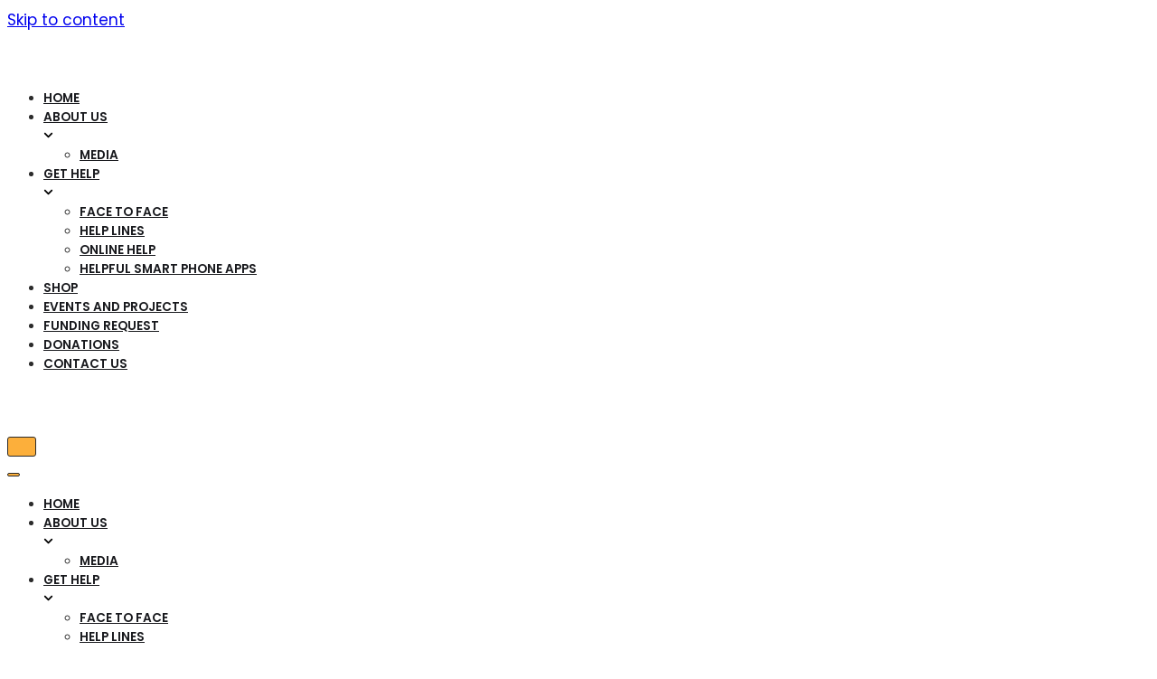

--- FILE ---
content_type: text/html; charset=UTF-8
request_url: https://www.kademacdonaldfoundation.org/get-help/
body_size: 10065
content:
<!DOCTYPE html><html lang="en-AU"><head><meta charset="UTF-8"><meta name="viewport" content="width=device-width, initial-scale=1, minimum-scale=1"><link rel="profile" href="http://gmpg.org/xfn/11"><title>Get help &#8211; Kade Macdonald Foundation</title><meta name='robots' content='max-image-preview:large' /> <script>window._wca = window._wca || [];</script> <link rel='dns-prefetch' href='//stats.wp.com' /><link rel='dns-prefetch' href='//fonts.googleapis.com' /><link rel='dns-prefetch' href='//s.w.org' /><link rel='dns-prefetch' href='//c0.wp.com' /><link rel="alternate" type="application/rss+xml" title="Kade Macdonald Foundation &raquo; Feed" href="https://www.kademacdonaldfoundation.org/feed/" /><link rel="alternate" type="application/rss+xml" title="Kade Macdonald Foundation &raquo; Comments Feed" href="https://www.kademacdonaldfoundation.org/comments/feed/" /> <script type="text/javascript">window._wpemojiSettings = {"baseUrl":"https:\/\/s.w.org\/images\/core\/emoji\/13.0.1\/72x72\/","ext":".png","svgUrl":"https:\/\/s.w.org\/images\/core\/emoji\/13.0.1\/svg\/","svgExt":".svg","source":{"concatemoji":"https:\/\/www.kademacdonaldfoundation.org\/wp-includes\/js\/wp-emoji-release.min.js?ver=5.7.14"}};
			!function(e,a,t){var n,r,o,i=a.createElement("canvas"),p=i.getContext&&i.getContext("2d");function s(e,t){var a=String.fromCharCode;p.clearRect(0,0,i.width,i.height),p.fillText(a.apply(this,e),0,0);e=i.toDataURL();return p.clearRect(0,0,i.width,i.height),p.fillText(a.apply(this,t),0,0),e===i.toDataURL()}function c(e){var t=a.createElement("script");t.src=e,t.defer=t.type="text/javascript",a.getElementsByTagName("head")[0].appendChild(t)}for(o=Array("flag","emoji"),t.supports={everything:!0,everythingExceptFlag:!0},r=0;r<o.length;r++)t.supports[o[r]]=function(e){if(!p||!p.fillText)return!1;switch(p.textBaseline="top",p.font="600 32px Arial",e){case"flag":return s([127987,65039,8205,9895,65039],[127987,65039,8203,9895,65039])?!1:!s([55356,56826,55356,56819],[55356,56826,8203,55356,56819])&&!s([55356,57332,56128,56423,56128,56418,56128,56421,56128,56430,56128,56423,56128,56447],[55356,57332,8203,56128,56423,8203,56128,56418,8203,56128,56421,8203,56128,56430,8203,56128,56423,8203,56128,56447]);case"emoji":return!s([55357,56424,8205,55356,57212],[55357,56424,8203,55356,57212])}return!1}(o[r]),t.supports.everything=t.supports.everything&&t.supports[o[r]],"flag"!==o[r]&&(t.supports.everythingExceptFlag=t.supports.everythingExceptFlag&&t.supports[o[r]]);t.supports.everythingExceptFlag=t.supports.everythingExceptFlag&&!t.supports.flag,t.DOMReady=!1,t.readyCallback=function(){t.DOMReady=!0},t.supports.everything||(n=function(){t.readyCallback()},a.addEventListener?(a.addEventListener("DOMContentLoaded",n,!1),e.addEventListener("load",n,!1)):(e.attachEvent("onload",n),a.attachEvent("onreadystatechange",function(){"complete"===a.readyState&&t.readyCallback()})),(n=t.source||{}).concatemoji?c(n.concatemoji):n.wpemoji&&n.twemoji&&(c(n.twemoji),c(n.wpemoji)))}(window,document,window._wpemojiSettings);</script> <style type="text/css">img.wp-smiley,
img.emoji {
	display: inline !important;
	border: none !important;
	box-shadow: none !important;
	height: 1em !important;
	width: 1em !important;
	margin: 0 .07em !important;
	vertical-align: -0.1em !important;
	background: none !important;
	padding: 0 !important;
}</style><link rel='stylesheet' id='litespeed-cache-dummy-css'  href='https://www.kademacdonaldfoundation.org/wp-content/plugins/litespeed-cache/assets/css/litespeed-dummy.css?ver=5.7.14' type='text/css' media='all' /><link rel='stylesheet' id='wp-block-library-css'  href='https://c0.wp.com/c/5.7.14/wp-includes/css/dist/block-library/style.min.css' type='text/css' media='all' /><style id='wp-block-library-inline-css' type='text/css'>.has-text-align-justify{text-align:justify;}</style><link rel='stylesheet' id='mediaelement-css'  href='https://c0.wp.com/c/5.7.14/wp-includes/js/mediaelement/mediaelementplayer-legacy.min.css' type='text/css' media='all' /><link rel='stylesheet' id='wp-mediaelement-css'  href='https://c0.wp.com/c/5.7.14/wp-includes/js/mediaelement/wp-mediaelement.min.css' type='text/css' media='all' /><link rel='stylesheet' id='wc-blocks-vendors-style-css'  href='https://c0.wp.com/p/woocommerce/6.0.0/packages/woocommerce-blocks/build/wc-blocks-vendors-style.css' type='text/css' media='all' /><link rel='stylesheet' id='wc-blocks-style-css'  href='https://c0.wp.com/p/woocommerce/6.0.0/packages/woocommerce-blocks/build/wc-blocks-style.css' type='text/css' media='all' /><link data-optimized="1" rel='stylesheet' id='otter-blocks-css'  href='https://www.kademacdonaldfoundation.org/wp-content/litespeed/css/a69ce9c08874e35685c209a4f2b2c645.css?ver=c2b32' type='text/css' media='all' /><link rel='stylesheet' id='woocommerce-layout-css'  href='https://c0.wp.com/p/woocommerce/6.0.0/assets/css/woocommerce-layout.css' type='text/css' media='all' /><style id='woocommerce-layout-inline-css' type='text/css'>.infinite-scroll .woocommerce-pagination {
		display: none;
	}</style><link rel='stylesheet' id='woocommerce-smallscreen-css'  href='https://c0.wp.com/p/woocommerce/6.0.0/assets/css/woocommerce-smallscreen.css' type='text/css' media='only screen and (max-width: 768px)' /><link rel='stylesheet' id='woocommerce-general-css'  href='https://c0.wp.com/p/woocommerce/6.0.0/assets/css/woocommerce.css' type='text/css' media='all' /><style id='woocommerce-inline-inline-css' type='text/css'>.woocommerce form .form-row .required { visibility: visible; }</style><link data-optimized="1" rel='stylesheet' id='neve-woocommerce-css'  href='https://www.kademacdonaldfoundation.org/wp-content/litespeed/css/51a9b023efaa869e00e68ad847b36579.css?ver=58d94' type='text/css' media='all' /><link data-optimized="1" rel='stylesheet' id='neve-style-css'  href='https://www.kademacdonaldfoundation.org/wp-content/litespeed/css/985c3a24e44210491b616304c93920dd.css?ver=55ed5' type='text/css' media='all' /><style id='neve-style-inline-css' type='text/css'>.nv-meta-list li.meta:not(:last-child):after { content:"/" }
 .container{ max-width: 748px; } .has-neve-button-color-color{ color: #fcaf3b!important; } .has-neve-button-color-background-color{ background-color: #fcaf3b!important; } .single-post-container .alignfull > [class*="__inner-container"], .single-post-container .alignwide > [class*="__inner-container"]{ max-width:718px } .single-product .alignfull > [class*="__inner-container"], .single-product .alignwide > [class*="__inner-container"]{ max-width:718px } .button.button-primary, button, input[type=button], .btn, input[type="submit"], /* Buttons in navigation */ ul[id^="nv-primary-navigation"] li.button.button-primary > a, .menu li.button.button-primary > a, .wp-block-button.is-style-primary .wp-block-button__link, .wc-block-grid .wp-block-button .wp-block-button__link ,.woocommerce *:not(.woocommerce-mini-cart__buttons) > a.button, .woocommerce *:not(.woocommerce-mini-cart__buttons) > .button:not(.nv-sidebar-toggle):not(.nv-close-cart-sidebar):not([name="apply_coupon"]):not(.more-details):not(.checkout-button), .woocommerce a.button.alt, .woocommerce a.button.button-primary, .woocommerce button.button:disabled, .woocommerce button.button:disabled[disabled], .woocommerce a.button.add_to_cart, .woocommerce a.product_type_grouped, .woocommerce a.product_type_external, .woocommerce a.product_type_variable, .woocommerce button.button.alt, .woocommerce button.button.alt.single_add_to_cart_button.disabled, .woocommerce button.button.alt.single_add_to_cart_button, .woocommerce .actions > button[type=submit], .woocommerce button#place_order, .woocommerce .return-to-shop > .button, .button.woocommerce-form-login__submit, form input[type="submit"], form button[type="submit"]{ background-color: #fcaf3b;color: #000000;border-radius:3px;border:none;border-width:1px; } .button.button-primary:hover, ul[id^="nv-primary-navigation"] li.button.button-primary > a:hover, .menu li.button.button-primary > a:hover, .wp-block-button.is-style-primary .wp-block-button__link:hover, .wc-block-grid .wp-block-button .wp-block-button__link:hover ,.woocommerce *:not(.woocommerce-mini-cart__buttons) > a.button:hover, .woocommerce *:not(.woocommerce-mini-cart__buttons) > .button:not(.nv-sidebar-toggle):not(.nv-close-cart-sidebar):not([name="apply_coupon"]):not(.more-details):not(.checkout-button):hover, .woocommerce a.button.alt:hover, .woocommerce a.button.button-primary:hover, .woocommerce button.button:disabled:hover, .woocommerce button.button:disabled[disabled]:hover, .woocommerce a.button.add_to_cart:hover, .woocommerce a.product_type_grouped:hover, .woocommerce a.product_type_external:hover, .woocommerce a.product_type_variable:hover, .woocommerce button.button.alt.single_add_to_cart_button.disabled:hover, .woocommerce button.button.alt.single_add_to_cart_button:hover, .woocommerce .actions > button[type=submit]:hover, .woocommerce .return-to-shop > .button:hover, .button.woocommerce-form-login__submit:hover, form input[type="submit"]:hover, form button[type="submit"]:hover{ background-color: #0366d6;color: #ffffff; } .button.button-secondary:not(.secondary-default), .wp-block-button.is-style-secondary .wp-block-button__link ,.woocommerce-cart table.cart td.actions .coupon > .input-text + .button, .woocommerce-checkout #neve-checkout-coupon .woocommerce-form-coupon .form-row-last button, .woocommerce button.button:not(.single_add_to_cart_button), .woocommerce a.added_to_cart, .woocommerce .checkout_coupon button.button, .woocommerce .price_slider_amount button.button, .woocommerce .button.button-secondary.more-details, .woocommerce-checkout #neve-checkout-coupon .woocommerce-form-coupon .form-row-last button.button{ background-color: #2b2b2b;color: #ffffff;border-radius:3px;border:1px solid;border-width:1px; } .button.button-secondary.secondary-default{ background-color: #2b2b2b;color: #ffffff;border-radius:3px;border:1px solid;border-width:1px; } .button.button-secondary:not(.secondary-default):hover, .wp-block-button.is-style-secondary .wp-block-button__link:hover ,.woocommerce-cart table.cart td.actions .coupon > .input-text + .button:hover, .woocommerce-checkout #neve-checkout-coupon .woocommerce-form-coupon .form-row-last button:hover, .woocommerce button.button:not(.single_add_to_cart_button):hover, .woocommerce a.added_to_cart:hover, .woocommerce .checkout_coupon button.button:hover, .woocommerce .price_slider_amount button.button:hover, .woocommerce .button.button-secondary.more-details:hover, .woocommerce-checkout #neve-checkout-coupon .woocommerce-form-coupon .form-row-last button.button:hover{ background-color: rgba(0,0,0,0);color: #676767; } .button.button-secondary.secondary-default:hover{ background-color: rgba(0,0,0,0);color: #676767; } .woocommerce-mini-cart__buttons .button.checkout{ background-color: #fcaf3b;color: #000000;border-radius:3px;border:none;border-width:1px; } .woocommerce-mini-cart__buttons .button.checkout:hover{ background-color: #0366d6;color: #ffffff; } .woocommerce .woocommerce-mini-cart__buttons.buttons a.button.wc-forward:not(.checkout){ background-color: #2b2b2b;color: #ffffff;border-radius:3px;border:1px solid;border-width:1px; } .woocommerce .woocommerce-mini-cart__buttons.buttons a.button.wc-forward:not(.checkout):hover{ color: #676767; } body, .site-title{ font-size: 15px; line-height: 1.6; letter-spacing: 0px; font-weight: 400; text-transform: none; font-family: Poppins, var(--nv-fallback-ff); } h1, .single h1.entry-title, .woocommerce.single .product_title{ font-size: 35px; line-height: 1.1; letter-spacing: 0px; font-weight: 600; text-transform: none; font-family: Poppins, var(--nv-fallback-ff); } h2{ font-size: 30px; line-height: 1.6; letter-spacing: 0px; font-weight: 600; text-transform: none; font-family: Poppins, var(--nv-fallback-ff); } h3, .woocommerce-checkout h3, .woocommerce-billing-fields > h3, .woocommerce-shipping-fields > h3{ font-size: 20px; line-height: 1.6; letter-spacing: 0px; font-weight: 600; text-transform: none; font-family: Poppins, var(--nv-fallback-ff); } h4{ font-family: Poppins, var(--nv-fallback-ff); } h5{ font-family: Poppins, var(--nv-fallback-ff); } h6{ font-family: Poppins, var(--nv-fallback-ff); } .cart_totals > h2, .cross-sells > h2, #order_review_heading{ letter-spacing: 0px; font-weight: 400; text-transform: none; font-family: Poppins, var(--nv-fallback-ff); } form input:read-write, form textarea, form select, form select option, form.wp-block-search input.wp-block-search__input, .widget select, .woocommerce-cart table.cart td.actions .coupon .input-text, .woocommerce-page .select2-container--default .select2-selection--single, .woocommerce-page .woocommerce form .form-row input.input-text, .woocommerce-page .woocommerce form .form-row textarea, input.wc-block-product-search__field{ color: var(--nv-text-color); font-family: Poppins, var(--nv-fallback-ff); } form.search-form input:read-write, form.woocommerce-product-search input[type="search"]{ padding-right:45px !important; font-family: Poppins, var(--nv-fallback-ff); } .global-styled{ --bgColor: var(--nv-site-bg); } .header-top-inner,.header-top-inner a:not(.button),.header-top-inner .navbar-toggle{ color: var(--nv-text-color); } .header-top-inner .nv-icon svg,.header-top-inner .nv-contact-list svg{ fill: var(--nv-text-color); } .header-top-inner .icon-bar{ background-color: var(--nv-text-color); } .hfg_header .header-top-inner .nav-ul .sub-menu{ background-color: #f0f0f0; } .hfg_header .header-top-inner{ background-color: #f0f0f0; } .header-main-inner,.header-main-inner a:not(.button),.header-main-inner .navbar-toggle{ color: var(--nv-text-color); } .header-main-inner .nv-icon svg,.header-main-inner .nv-contact-list svg{ fill: var(--nv-text-color); } .header-main-inner .icon-bar{ background-color: var(--nv-text-color); } .hfg_header .header-main-inner .nav-ul .sub-menu{ background-color: #ffffff; } .hfg_header .header-main-inner{ background-color: #ffffff; } .header-bottom-inner,.header-bottom-inner a:not(.button),.header-bottom-inner .navbar-toggle{ color: var(--nv-text-color); } .header-bottom-inner .nv-icon svg,.header-bottom-inner .nv-contact-list svg{ fill: var(--nv-text-color); } .header-bottom-inner .icon-bar{ background-color: var(--nv-text-color); } .hfg_header .header-bottom-inner .nav-ul .sub-menu{ background-color: #ffffff; } .hfg_header .header-bottom-inner{ background-color: #ffffff; } .header-menu-sidebar-bg{ --justify: flex-start; --textAlign: left;--flexG: 1; } .header-menu-sidebar .header-menu-sidebar-bg,.header-menu-sidebar .header-menu-sidebar-bg a:not(.button),.header-menu-sidebar .header-menu-sidebar-bg .navbar-toggle{ color: var(--nv-text-color); } .header-menu-sidebar .header-menu-sidebar-bg .nv-icon svg,.header-menu-sidebar .header-menu-sidebar-bg .nv-contact-list svg{ fill: var(--nv-text-color); } .header-menu-sidebar .header-menu-sidebar-bg .icon-bar{ background-color: var(--nv-text-color); } .hfg_header .header-menu-sidebar .header-menu-sidebar-bg .nav-ul .sub-menu{ background-color: #ffffff; } .hfg_header .header-menu-sidebar .header-menu-sidebar-bg{ background-color: #ffffff; } .header-menu-sidebar{ width: 360px; } .builder-item--logo .site-logo img{ max-width: 120px; } .builder-item--logo .site-logo{ padding:10px 0px 10px 0px; } .builder-item--logo{ margin:0px 0px 0px 0px; } .builder-item--nav-icon .navbar-toggle, .header-menu-sidebar .close-sidebar-panel .navbar-toggle{ border-radius:3px;border:1px solid;border-width:1px; } .builder-item--nav-icon .navbar-toggle{ padding:10px 15px 10px 15px; } .builder-item--nav-icon{ margin:0px 0px 0px 0px; } .builder-item--primary-menu .nav-menu-primary > .nav-ul li:not(.woocommerce-mini-cart-item) > a,.builder-item--primary-menu .nav-menu-primary > .nav-ul .has-caret > a,.builder-item--primary-menu .nav-menu-primary > .nav-ul .neve-mm-heading span,.builder-item--primary-menu .nav-menu-primary > .nav-ul .has-caret{ color: #18191d; } .builder-item--primary-menu .nav-menu-primary > .nav-ul li:not(.woocommerce-mini-cart-item) > a:after,.builder-item--primary-menu .nav-menu-primary > .nav-ul li > .has-caret > a:after{ background-color: #faae48; } .builder-item--primary-menu .nav-menu-primary > .nav-ul li:not(.woocommerce-mini-cart-item):hover > a,.builder-item--primary-menu .nav-menu-primary > .nav-ul li:hover > .has-caret > a,.builder-item--primary-menu .nav-menu-primary > .nav-ul li:hover > .has-caret{ color: #faae48; } .builder-item--primary-menu .nav-menu-primary > .nav-ul li:hover > .has-caret svg{ fill: #faae48; } .builder-item--primary-menu .nav-menu-primary > .nav-ul li.current-menu-item > a,.builder-item--primary-menu .nav-menu-primary > .nav-ul li.current_page_item > a,.builder-item--primary-menu .nav-menu-primary > .nav-ul li.current_page_item > .has-caret > a{ color: #18191d; } .builder-item--primary-menu .nav-menu-primary > .nav-ul li.current-menu-item > .has-caret svg{ fill: #18191d; } .builder-item--primary-menu .nav-ul > li:not(:last-of-type){ margin-right:20px; } .builder-item--primary-menu .style-full-height .nav-ul li:not(.menu-item-nav-search):not(.menu-item-nav-cart):hover > a:after{ width: calc(100% + 20px); } .builder-item--primary-menu .nav-ul li a, .builder-item--primary-menu .neve-mm-heading span{ min-height: 25px; } .builder-item--primary-menu{ font-size: 1em; line-height: 1.6em; letter-spacing: 0px; font-weight: 600; text-transform: uppercase;padding:0px 0px 0px 0px;margin:0px 0px 0px 0px; } .builder-item--primary-menu svg{ width: 1em;height: 1em; } .footer-top-inner .row{ grid-template-columns:1fr 1fr 1fr; --vAlign: flex-start; } .footer-top-inner{ background-color: #ffffff; } .footer-top-inner,.footer-top-inner a:not(.button),.footer-top-inner .navbar-toggle{ color: var(--nv-text-color); } .footer-top-inner .nv-icon svg,.footer-top-inner .nv-contact-list svg{ fill: var(--nv-text-color); } .footer-top-inner .icon-bar{ background-color: var(--nv-text-color); } .footer-top-inner .nav-ul .sub-menu{ background-color: #ffffff; } .footer-main-inner .row{ grid-template-columns:1fr 1fr 1fr; --vAlign: flex-start; } .footer-main-inner{ background-color: var(--nv-site-bg); } .footer-main-inner,.footer-main-inner a:not(.button),.footer-main-inner .navbar-toggle{ color: var(--nv-text-color); } .footer-main-inner .nv-icon svg,.footer-main-inner .nv-contact-list svg{ fill: var(--nv-text-color); } .footer-main-inner .icon-bar{ background-color: var(--nv-text-color); } .footer-main-inner .nav-ul .sub-menu{ background-color: var(--nv-site-bg); } .footer-bottom-inner .row{ grid-template-columns:1fr 1fr 1fr; --vAlign: flex-start; } .footer-bottom-inner{ background-color: #18191d; } .footer-bottom-inner,.footer-bottom-inner a:not(.button),.footer-bottom-inner .navbar-toggle{ color: var(--nv-text-color); } .footer-bottom-inner .nv-icon svg,.footer-bottom-inner .nv-contact-list svg{ fill: var(--nv-text-color); } .footer-bottom-inner .icon-bar{ background-color: var(--nv-text-color); } .footer-bottom-inner .nav-ul .sub-menu{ background-color: #18191d; } .builder-item--footer_copyright{ font-size: 1em; line-height: 1.6em; letter-spacing: 0px; font-weight: 500; text-transform: none;padding:0px 0px 0px 0px;margin:0px 0px 0px 0px; } .builder-item--footer_copyright svg{ width: 1em;height: 1em; } @media(min-width: 576px){ .container{ max-width: 992px; } .single-post-container .alignfull > [class*="__inner-container"], .single-post-container .alignwide > [class*="__inner-container"]{ max-width:962px } .single-product .alignfull > [class*="__inner-container"], .single-product .alignwide > [class*="__inner-container"]{ max-width:962px } body, .site-title{ font-size: 16px; line-height: 1.6; letter-spacing: 0px; } h1, .single h1.entry-title, .woocommerce.single .product_title{ font-size: 55px; line-height: 1.2; letter-spacing: 0px; } h2{ font-size: 35px; line-height: 1.6; letter-spacing: 0px; } h3, .woocommerce-checkout h3, .woocommerce-billing-fields > h3, .woocommerce-shipping-fields > h3{ font-size: 20px; line-height: 1.6; letter-spacing: 0px; } .cart_totals > h2, .cross-sells > h2, #order_review_heading{ letter-spacing: 0px; } .header-menu-sidebar-bg{ --justify: flex-start; --textAlign: left;--flexG: 1; } .header-menu-sidebar{ width: 360px; } .builder-item--logo .site-logo img{ max-width: 120px; } .builder-item--logo .site-logo{ padding:10px 0px 10px 0px; } .builder-item--logo{ margin:0px 0px 0px 0px; } .builder-item--nav-icon .navbar-toggle{ padding:10px 15px 10px 15px; } .builder-item--nav-icon{ margin:0px 0px 0px 0px; } .builder-item--primary-menu .nav-ul > li:not(:last-of-type){ margin-right:20px; } .builder-item--primary-menu .style-full-height .nav-ul li:not(.menu-item-nav-search):not(.menu-item-nav-cart):hover > a:after{ width: calc(100% + 20px); } .builder-item--primary-menu .nav-ul li a, .builder-item--primary-menu .neve-mm-heading span{ min-height: 25px; } .builder-item--primary-menu{ font-size: 1em; line-height: 1.6em; letter-spacing: 0px;padding:0px 0px 0px 0px;margin:0px 0px 0px 0px; } .builder-item--primary-menu svg{ width: 1em;height: 1em; } .builder-item--footer_copyright{ font-size: 1em; line-height: 1.6em; letter-spacing: 0px;padding:0px 0px 0px 0px;margin:0px 0px 0px 0px; } .builder-item--footer_copyright svg{ width: 1em;height: 1em; } }@media(min-width: 960px){ .container{ max-width: 1170px; } body:not(.single):not(.archive):not(.blog):not(.search):not(.error404) .neve-main > .container .col, body.post-type-archive-course .neve-main > .container .col, body.post-type-archive-llms_membership .neve-main > .container .col{ max-width: 100%; } body:not(.single):not(.archive):not(.blog):not(.search):not(.error404) .nv-sidebar-wrap, body.post-type-archive-course .nv-sidebar-wrap, body.post-type-archive-llms_membership .nv-sidebar-wrap{ max-width: 0%; } .neve-main > .archive-container .nv-index-posts.col{ max-width: 100%; } .neve-main > .archive-container .nv-sidebar-wrap{ max-width: 0%; } .neve-main > .single-post-container .nv-single-post-wrap.col{ max-width: 70%; } .single-post-container .alignfull > [class*="__inner-container"], .single-post-container .alignwide > [class*="__inner-container"]{ max-width:789px } .container-fluid.single-post-container .alignfull > [class*="__inner-container"], .container-fluid.single-post-container .alignwide > [class*="__inner-container"]{ max-width:calc(70% + 15px) } .neve-main > .single-post-container .nv-sidebar-wrap{ max-width: 30%; } .archive.woocommerce .neve-main > .shop-container .nv-shop.col{ max-width: 70%; } .archive.woocommerce .neve-main > .shop-container .nv-sidebar-wrap{ max-width: 30%; } .single-product .neve-main > .shop-container .nv-shop.col{ max-width: 70%; } .single-product .alignfull > [class*="__inner-container"], .single-product .alignwide > [class*="__inner-container"]{ max-width:789px } .single-product .container-fluid .alignfull > [class*="__inner-container"], .single-product .alignwide > [class*="__inner-container"]{ max-width:calc(70% + 15px) } .single-product .neve-main > .shop-container .nv-sidebar-wrap{ max-width: 30%; } body, .site-title{ font-size: 17px; line-height: 1.7; letter-spacing: 0px; } h1, .single h1.entry-title, .woocommerce.single .product_title{ font-size: 70px; line-height: 1.2; letter-spacing: 0px; } h2{ font-size: 50px; line-height: 1.2; letter-spacing: 0px; } h3, .woocommerce-checkout h3, .woocommerce-billing-fields > h3, .woocommerce-shipping-fields > h3{ font-size: 20px; line-height: 1.6; letter-spacing: 0px; } .cart_totals > h2, .cross-sells > h2, #order_review_heading{ letter-spacing: 0px; } .header-menu-sidebar-bg{ --justify: flex-start; --textAlign: left;--flexG: 1; } .header-menu-sidebar{ width: 360px; } .builder-item--logo .site-logo img{ max-width: 132px; } .builder-item--logo .site-logo{ padding:10px 0px 10px 0px; } .builder-item--logo{ margin:0px 0px 0px 0px; } .builder-item--nav-icon .navbar-toggle{ padding:10px 15px 10px 15px; } .builder-item--nav-icon{ margin:0px 0px 0px 0px; } .builder-item--primary-menu .nav-ul > li:not(:last-of-type){ margin-right:20px; } .builder-item--primary-menu .style-full-height .nav-ul li:not(.menu-item-nav-search):not(.menu-item-nav-cart) > a:after{ left:-10px;right:-10px } .builder-item--primary-menu .style-full-height .nav-ul li:not(.menu-item-nav-search):not(.menu-item-nav-cart):hover > a:after{ width: calc(100% + 20px); } .builder-item--primary-menu .nav-ul li a, .builder-item--primary-menu .neve-mm-heading span{ min-height: 25px; } .builder-item--primary-menu{ font-size: 0.8em; line-height: 1.6em; letter-spacing: 0px;padding:0px 0px 0px 0px;margin:0px 0px 0px 0px; } .builder-item--primary-menu svg{ width: 0.8em;height: 0.8em; } .builder-item--footer_copyright{ font-size: 1em; line-height: 1.6em; letter-spacing: 0px;padding:0px 0px 0px 0px;margin:0px 0px 0px 0px; } .builder-item--footer_copyright svg{ width: 1em;height: 1em; } }:root{--nv-primary-accent:#2b2b2b;--nv-secondary-accent:#727272;--nv-site-bg:#ffffff;--nv-light-bg:#ededed;--nv-dark-bg:#14171c;--nv-text-color:#2b2b2b;--nv-text-dark-bg:#ffffff;--nv-c-1:#77b978;--nv-c-2:#f37262;--nv-fallback-ff:Arial, Helvetica, sans-serif;}
 #content.neve-main .container .alignfull > [class*="__inner-container"],#content.neve-main .alignwide > [class*="__inner-container"]{ max-width: 718px; } @media(min-width: 576px){ #content.neve-main .container .alignfull > [class*="__inner-container"],#content.neve-main .alignwide > [class*="__inner-container"]{ max-width: 962px; } } @media(min-width: 960px) { #content.neve-main .container .alignfull > [class*="__inner-container"],#content.neve-main .container .alignwide > [class*="__inner-container"]{ max-width: 1140px; } #content.neve-main > .container > .row > .col{ max-width: 100%; } #content.neve-main > .container > .row > .nv-sidebar-wrap, #content.neve-main > .container > .row > .nv-sidebar-wrap.shop-sidebar { max-width: 0%; } }</style><link data-optimized="1" rel='stylesheet' id='kadence-blocks-infobox-css'  href='https://www.kademacdonaldfoundation.org/wp-content/litespeed/css/c052f618af2be8b4a115c8f2d8d88049.css?ver=5d124' type='text/css' media='all' /><style id='kt-blocks_8c51e6-f8-inline-css' type='text/css'>#kt-info-box_8c51e6-f8 .kt-blocks-info-box-link-wrap{padding-top:20px;padding-right:20px;padding-bottom:20px;padding-left:20px;border-top-width:0px;border-right-width:0px;border-bottom-width:0px;border-left-width:0px;}#kt-info-box_8c51e6-f8 .kt-blocks-info-box-link-wrap:hover{border-color:#eeeeee;background:#f2f2f2;}#kt-info-box_8c51e6-f8 .kt-info-svg-icon, #kt-info-box_8c51e6-f8 .kt-info-svg-icon-flip, #kt-info-box_8c51e6-f8 .kt-blocks-info-box-number{font-size:85px;}#kt-info-box_8c51e6-f8 .kt-blocks-info-box-media{color:#2b777d;background:transparent;border-color:#444444;border-top-width:0px;border-right-width:0px;border-bottom-width:0px;border-left-width:0px;padding-top:10px;padding-right:10px;padding-bottom:10px;padding-left:10px;}#kt-info-box_8c51e6-f8 .kt-blocks-info-box-media-container{margin-top:0px;margin-right:15px;margin-bottom:0px;margin-left:15px;}#kt-info-box_8c51e6-f8 .kt-blocks-info-box-link-wrap:hover .kt-blocks-info-box-media{color:#9ac7ca;background:transparent;border-color:#444444;}#kt-info-box_8c51e6-f8 .kt-blocks-info-box-title{padding-top:0px;padding-right:0px;padding-bottom:0px;padding-left:0px;margin-top:5px;margin-right:0px;margin-bottom:10px;margin-left:0px;}#kt-info-box_8c51e6-f8 .kt-blocks-info-box-learnmore{background:transparent;border-color:#555555;border-width:0px 0px 0px 0px;padding:4px 8px 4px 8px;margin:10px 0px 10px 0px;}#kt-info-box_8c51e6-f8 .kt-blocks-info-box-link-wrap:hover .kt-blocks-info-box-learnmore{color:#ffffff;background:#444444;border-color:#444444;}</style><style id='kt-blocks_7ba370-b3-inline-css' type='text/css'>#kt-info-box_7ba370-b3 .kt-blocks-info-box-link-wrap{padding-top:20px;padding-right:20px;padding-bottom:20px;padding-left:20px;border-top-width:0px;border-right-width:0px;border-bottom-width:0px;border-left-width:0px;}#kt-info-box_7ba370-b3 .kt-blocks-info-box-link-wrap:hover{border-color:#eeeeee;background:#f2f2f2;}#kt-info-box_7ba370-b3 .kt-info-svg-icon, #kt-info-box_7ba370-b3 .kt-info-svg-icon-flip, #kt-info-box_7ba370-b3 .kt-blocks-info-box-number{font-size:85px;}#kt-info-box_7ba370-b3 .kt-blocks-info-box-media{color:#2b777d;background:transparent;border-color:#444444;border-top-width:0px;border-right-width:0px;border-bottom-width:0px;border-left-width:0px;padding-top:10px;padding-right:10px;padding-bottom:10px;padding-left:10px;}#kt-info-box_7ba370-b3 .kt-blocks-info-box-media-container{margin-top:0px;margin-right:15px;margin-bottom:0px;margin-left:15px;}#kt-info-box_7ba370-b3 .kt-blocks-info-box-link-wrap:hover .kt-blocks-info-box-media{color:#9ac7ca;background:transparent;border-color:#444444;}#kt-info-box_7ba370-b3 .kt-blocks-info-box-title{padding-top:0px;padding-right:0px;padding-bottom:0px;padding-left:0px;margin-top:5px;margin-right:0px;margin-bottom:10px;margin-left:0px;}#kt-info-box_7ba370-b3 .kt-blocks-info-box-learnmore{background:transparent;border-color:#555555;border-width:0px 0px 0px 0px;padding:4px 8px 4px 8px;margin:10px 0px 10px 0px;}#kt-info-box_7ba370-b3 .kt-blocks-info-box-link-wrap:hover .kt-blocks-info-box-learnmore{color:#ffffff;background:#444444;border-color:#444444;}</style><style id='kt-blocks_1ae312-25-inline-css' type='text/css'>#kt-info-box_1ae312-25 .kt-blocks-info-box-link-wrap{padding-top:20px;padding-right:20px;padding-bottom:20px;padding-left:20px;border-top-width:0px;border-right-width:0px;border-bottom-width:0px;border-left-width:0px;}#kt-info-box_1ae312-25 .kt-blocks-info-box-link-wrap:hover{border-color:#eeeeee;background:#f2f2f2;}#kt-info-box_1ae312-25 .kt-info-svg-icon, #kt-info-box_1ae312-25 .kt-info-svg-icon-flip, #kt-info-box_1ae312-25 .kt-blocks-info-box-number{font-size:90px;}#kt-info-box_1ae312-25 .kt-blocks-info-box-media{color:#2b777d;background:transparent;border-color:#444444;border-top-width:0px;border-right-width:0px;border-bottom-width:0px;border-left-width:0px;padding-top:10px;padding-right:10px;padding-bottom:10px;padding-left:10px;}#kt-info-box_1ae312-25 .kt-blocks-info-box-media-container{margin-top:0px;margin-right:15px;margin-bottom:0px;margin-left:15px;}#kt-info-box_1ae312-25 .kt-blocks-info-box-link-wrap:hover .kt-blocks-info-box-media{color:#9ac7ca;background:transparent;border-color:#444444;}#kt-info-box_1ae312-25 .kt-blocks-info-box-title{padding-top:0px;padding-right:0px;padding-bottom:0px;padding-left:0px;margin-top:5px;margin-right:0px;margin-bottom:10px;margin-left:0px;}#kt-info-box_1ae312-25 .kt-blocks-info-box-learnmore{background:transparent;border-color:#555555;border-width:0px 0px 0px 0px;padding:4px 8px 4px 8px;margin:10px 0px 10px 0px;}#kt-info-box_1ae312-25 .kt-blocks-info-box-link-wrap:hover .kt-blocks-info-box-learnmore{color:#ffffff;background:#444444;border-color:#444444;}</style><style id='kt-blocks_5d6b80-8c-inline-css' type='text/css'>#kt-info-box_5d6b80-8c .kt-blocks-info-box-link-wrap{padding-top:20px;padding-right:20px;padding-bottom:20px;padding-left:20px;border-top-width:0px;border-right-width:0px;border-bottom-width:0px;border-left-width:0px;}#kt-info-box_5d6b80-8c .kt-blocks-info-box-link-wrap:hover{border-color:#eeeeee;background:#f2f2f2;}#kt-info-box_5d6b80-8c .kt-info-svg-icon, #kt-info-box_5d6b80-8c .kt-info-svg-icon-flip, #kt-info-box_5d6b80-8c .kt-blocks-info-box-number{font-size:90px;}#kt-info-box_5d6b80-8c .kt-blocks-info-box-media{color:#2b777d;background:transparent;border-color:#444444;border-top-width:0px;border-right-width:0px;border-bottom-width:0px;border-left-width:0px;padding-top:10px;padding-right:10px;padding-bottom:10px;padding-left:10px;}#kt-info-box_5d6b80-8c .kt-blocks-info-box-media-container{margin-top:0px;margin-right:15px;margin-bottom:0px;margin-left:15px;}#kt-info-box_5d6b80-8c .kt-blocks-info-box-link-wrap:hover .kt-blocks-info-box-media{color:#9ac7ca;background:transparent;border-color:#444444;}#kt-info-box_5d6b80-8c .kt-blocks-info-box-title{padding-top:0px;padding-right:0px;padding-bottom:0px;padding-left:0px;margin-top:5px;margin-right:0px;margin-bottom:10px;margin-left:0px;}#kt-info-box_5d6b80-8c .kt-blocks-info-box-learnmore{background:transparent;border-color:#555555;border-width:0px 0px 0px 0px;padding:4px 8px 4px 8px;margin:10px 0px 10px 0px;}#kt-info-box_5d6b80-8c .kt-blocks-info-box-link-wrap:hover .kt-blocks-info-box-learnmore{color:#ffffff;background:#444444;border-color:#444444;}</style><link rel='stylesheet' id='neve-google-font-poppins-css'  href='//fonts.googleapis.com/css?family=Poppins%3A400%2C600&#038;display=swap&#038;ver=3.1.2' type='text/css' media='all' /><link rel='stylesheet' id='jetpack_css-css'  href='https://c0.wp.com/p/jetpack/10.4.2/css/jetpack.css' type='text/css' media='all' /> <script type='text/javascript' src='https://c0.wp.com/c/5.7.14/wp-includes/js/jquery/jquery.min.js' id='jquery-core-js'></script> <script type='text/javascript' src='https://c0.wp.com/c/5.7.14/wp-includes/js/jquery/jquery-migrate.min.js' id='jquery-migrate-js'></script> <script defer type='text/javascript' src='https://stats.wp.com/s-202603.js' id='woocommerce-analytics-js'></script> <link rel="https://api.w.org/" href="https://www.kademacdonaldfoundation.org/wp-json/" /><link rel="alternate" type="application/json" href="https://www.kademacdonaldfoundation.org/wp-json/wp/v2/pages/295" /><link rel="EditURI" type="application/rsd+xml" title="RSD" href="https://www.kademacdonaldfoundation.org/xmlrpc.php?rsd" /><link rel="wlwmanifest" type="application/wlwmanifest+xml" href="https://www.kademacdonaldfoundation.org/wp-includes/wlwmanifest.xml" /><meta name="generator" content="WordPress 5.7.14" /><meta name="generator" content="WooCommerce 6.0.0" /><link rel="canonical" href="https://www.kademacdonaldfoundation.org/get-help/" /><link rel='shortlink' href='https://www.kademacdonaldfoundation.org/?p=295' /><link rel="alternate" type="application/json+oembed" href="https://www.kademacdonaldfoundation.org/wp-json/oembed/1.0/embed?url=https%3A%2F%2Fwww.kademacdonaldfoundation.org%2Fget-help%2F" /><link rel="alternate" type="text/xml+oembed" href="https://www.kademacdonaldfoundation.org/wp-json/oembed/1.0/embed?url=https%3A%2F%2Fwww.kademacdonaldfoundation.org%2Fget-help%2F&#038;format=xml" />
<style type='text/css'>img#wpstats{display:none}</style><noscript><style>.woocommerce-product-gallery{ opacity: 1 !important; }</style></noscript><style type="text/css">.recentcomments a{display:inline !important;padding:0 !important;margin:0 !important;}</style></head><body  class="page-template-default page page-id-295 page-parent wp-custom-logo theme-neve woocommerce-no-js  nv-sidebar-full-width nv-without-title menu_sidebar_slide_left" id="neve_body"  ><div class="wrapper"><header class="header" role="banner" next-page-hide>
<a class="neve-skip-link show-on-focus" href="#content" >
Skip to content		</a><div id="header-grid"  class="hfg_header site-header"><nav class="header--row header-main hide-on-mobile hide-on-tablet layout-full-contained nv-navbar header--row"
data-row-id="main" data-show-on="desktop"><div
class="header--row-inner header-main-inner"><div class="container"><div
class="row row--wrapper"
data-section="hfg_header_layout_main" ><div class="hfg-slot left"><div class="builder-item desktop-left"><div class="item--inner builder-item--logo"
data-section="title_tagline"
data-item-id="logo"><div class="site-logo">
<a class="brand" href="https://www.kademacdonaldfoundation.org/" title="Kade Macdonald Foundation"
aria-label="Kade Macdonald Foundation"><img width="2500" height="1072" src="https://www.kademacdonaldfoundation.org/wp-content/uploads/2020/07/Vanessa-Kade-MacDonald-Foundation-v4_grey-wings-1-1.jpg" class="skip-lazy" alt="" loading="lazy" srcset="https://www.kademacdonaldfoundation.org/wp-content/uploads/2020/07/Vanessa-Kade-MacDonald-Foundation-v4_grey-wings-1-1.jpg 2500w, https://www.kademacdonaldfoundation.org/wp-content/uploads/2020/07/Vanessa-Kade-MacDonald-Foundation-v4_grey-wings-1-1-300x129.jpg 300w, https://www.kademacdonaldfoundation.org/wp-content/uploads/2020/07/Vanessa-Kade-MacDonald-Foundation-v4_grey-wings-1-1-1024x439.jpg 1024w, https://www.kademacdonaldfoundation.org/wp-content/uploads/2020/07/Vanessa-Kade-MacDonald-Foundation-v4_grey-wings-1-1-768x329.jpg 768w, https://www.kademacdonaldfoundation.org/wp-content/uploads/2020/07/Vanessa-Kade-MacDonald-Foundation-v4_grey-wings-1-1-1536x659.jpg 1536w, https://www.kademacdonaldfoundation.org/wp-content/uploads/2020/07/Vanessa-Kade-MacDonald-Foundation-v4_grey-wings-1-1-2048x878.jpg 2048w" sizes="(max-width: 2500px) 100vw, 2500px" /></a></div></div></div></div><div class="hfg-slot right"><div class="builder-item has-nav desktop-right"><div class="item--inner builder-item--primary-menu has_menu"
data-section="header_menu_primary"
data-item-id="primary-menu"><div class="nv-nav-wrap"><div role="navigation" class="style-plain nav-menu-primary"
aria-label="Primary Menu"><ul id="nv-primary-navigation-main" class="primary-menu-ul nav-ul"><li id="menu-item-119" class="menu-item menu-item-type-post_type menu-item-object-page menu-item-home menu-item-119"><a href="https://www.kademacdonaldfoundation.org/">Home</a></li><li id="menu-item-115" class="menu-item menu-item-type-post_type menu-item-object-page menu-item-has-children menu-item-115"><a href="https://www.kademacdonaldfoundation.org/d41d8-web-agency-gb-about-us/"><span class="menu-item-title-wrap dd-title">About Us</span><div  class="caret-wrap 2"><span class="caret"><svg xmlns="http://www.w3.org/2000/svg" viewBox="0 0 448 512"><path d="M207.029 381.476L12.686 187.132c-9.373-9.373-9.373-24.569 0-33.941l22.667-22.667c9.357-9.357 24.522-9.375 33.901-.04L224 284.505l154.745-154.021c9.379-9.335 24.544-9.317 33.901.04l22.667 22.667c9.373 9.373 9.373 24.569 0 33.941L240.971 381.476c-9.373 9.372-24.569 9.372-33.942 0z"/></svg></span></div></a><ul class="sub-menu"><li id="menu-item-282" class="menu-item menu-item-type-post_type menu-item-object-page menu-item-282"><a href="https://www.kademacdonaldfoundation.org/media/">Media</a></li></ul></li><li id="menu-item-303" class="menu-item menu-item-type-post_type menu-item-object-page current-menu-item page_item page-item-295 current_page_item menu-item-has-children menu-item-303"><a href="https://www.kademacdonaldfoundation.org/get-help/" aria-current="page"><span class="menu-item-title-wrap dd-title">Get help</span><div  class="caret-wrap 4"><span class="caret"><svg xmlns="http://www.w3.org/2000/svg" viewBox="0 0 448 512"><path d="M207.029 381.476L12.686 187.132c-9.373-9.373-9.373-24.569 0-33.941l22.667-22.667c9.357-9.357 24.522-9.375 33.901-.04L224 284.505l154.745-154.021c9.379-9.335 24.544-9.317 33.901.04l22.667 22.667c9.373 9.373 9.373 24.569 0 33.941L240.971 381.476c-9.373 9.372-24.569 9.372-33.942 0z"/></svg></span></div></a><ul class="sub-menu"><li id="menu-item-304" class="menu-item menu-item-type-post_type menu-item-object-page menu-item-304"><a href="https://www.kademacdonaldfoundation.org/get-help/face-to-face/">Face to face</a></li><li id="menu-item-323" class="menu-item menu-item-type-post_type menu-item-object-page menu-item-323"><a href="https://www.kademacdonaldfoundation.org/get-help/help-lines/">Help Lines</a></li><li id="menu-item-322" class="menu-item menu-item-type-post_type menu-item-object-page menu-item-322"><a href="https://www.kademacdonaldfoundation.org/get-help/online-help/">Online Help</a></li><li id="menu-item-453" class="menu-item menu-item-type-post_type menu-item-object-page menu-item-453"><a href="https://www.kademacdonaldfoundation.org/get-help/helpful-smart-phone-apps/">Helpful Smart Phone Apps</a></li></ul></li><li id="menu-item-549" class="menu-item menu-item-type-post_type menu-item-object-page menu-item-549"><a href="https://www.kademacdonaldfoundation.org/shop/">Shop</a></li><li id="menu-item-117" class="menu-item menu-item-type-post_type menu-item-object-page menu-item-117"><a href="https://www.kademacdonaldfoundation.org/events/">Events and Projects</a></li><li id="menu-item-225" class="menu-item menu-item-type-post_type menu-item-object-page menu-item-225"><a href="https://www.kademacdonaldfoundation.org/funding-request/">Funding Request</a></li><li id="menu-item-188" class="menu-item menu-item-type-post_type menu-item-object-page menu-item-188"><a href="https://www.kademacdonaldfoundation.org/donations/">Donations</a></li><li id="menu-item-118" class="menu-item menu-item-type-post_type menu-item-object-page menu-item-118"><a href="https://www.kademacdonaldfoundation.org/d41d8-web-agency-gb-contact-us/">Contact Us</a></li></ul></div></div></div></div></div></div></div></div></nav><nav class="header--row header-main hide-on-desktop layout-full-contained nv-navbar header--row"
data-row-id="main" data-show-on="mobile"><div
class="header--row-inner header-main-inner"><div class="container"><div
class="row row--wrapper"
data-section="hfg_header_layout_main" ><div class="hfg-slot left"><div class="builder-item tablet-left mobile-left"><div class="item--inner builder-item--logo"
data-section="title_tagline"
data-item-id="logo"><div class="site-logo">
<a class="brand" href="https://www.kademacdonaldfoundation.org/" title="Kade Macdonald Foundation"
aria-label="Kade Macdonald Foundation"><img width="2500" height="1072" src="https://www.kademacdonaldfoundation.org/wp-content/uploads/2020/07/Vanessa-Kade-MacDonald-Foundation-v4_grey-wings-1-1.jpg" class="skip-lazy" alt="" loading="lazy" srcset="https://www.kademacdonaldfoundation.org/wp-content/uploads/2020/07/Vanessa-Kade-MacDonald-Foundation-v4_grey-wings-1-1.jpg 2500w, https://www.kademacdonaldfoundation.org/wp-content/uploads/2020/07/Vanessa-Kade-MacDonald-Foundation-v4_grey-wings-1-1-300x129.jpg 300w, https://www.kademacdonaldfoundation.org/wp-content/uploads/2020/07/Vanessa-Kade-MacDonald-Foundation-v4_grey-wings-1-1-1024x439.jpg 1024w, https://www.kademacdonaldfoundation.org/wp-content/uploads/2020/07/Vanessa-Kade-MacDonald-Foundation-v4_grey-wings-1-1-768x329.jpg 768w, https://www.kademacdonaldfoundation.org/wp-content/uploads/2020/07/Vanessa-Kade-MacDonald-Foundation-v4_grey-wings-1-1-1536x659.jpg 1536w, https://www.kademacdonaldfoundation.org/wp-content/uploads/2020/07/Vanessa-Kade-MacDonald-Foundation-v4_grey-wings-1-1-2048x878.jpg 2048w" sizes="(max-width: 2500px) 100vw, 2500px" /></a></div></div></div></div><div class="hfg-slot right"><div class="builder-item tablet-left mobile-left"><div class="item--inner builder-item--nav-icon"
data-section="header_menu_icon"
data-item-id="nav-icon"><div class="menu-mobile-toggle item-button navbar-toggle-wrapper">
<button type="button" class="navbar-toggle"
value="Navigation Menu"
aria-label="Navigation Menu ">
<span class="bars">
<span class="icon-bar"></span>
<span class="icon-bar"></span>
<span class="icon-bar"></span>
</span>
<span class="screen-reader-text">Navigation Menu</span>
</button></div></div></div></div></div></div></div></nav><div
id="header-menu-sidebar" class="header-menu-sidebar menu-sidebar-panel slide_left"
data-row-id="sidebar"><div id="header-menu-sidebar-bg" class="header-menu-sidebar-bg"><div class="close-sidebar-panel navbar-toggle-wrapper">
<button type="button" class="navbar-toggle active" 					value="Navigation Menu"
aria-label="Navigation Menu ">
<span class="bars">
<span class="icon-bar"></span>
<span class="icon-bar"></span>
<span class="icon-bar"></span>
</span>
<span class="screen-reader-text">
Navigation Menu					</span>
</button></div><div id="header-menu-sidebar-inner" class="header-menu-sidebar-inner "><div class="builder-item has-nav desktop-right tablet-right mobile-right"><div class="item--inner builder-item--primary-menu has_menu"
data-section="header_menu_primary"
data-item-id="primary-menu"><div class="nv-nav-wrap"><div role="navigation" class="style-plain nav-menu-primary"
aria-label="Primary Menu"><ul id="nv-primary-navigation-sidebar" class="primary-menu-ul nav-ul"><li class="menu-item menu-item-type-post_type menu-item-object-page menu-item-home menu-item-119"><a href="https://www.kademacdonaldfoundation.org/">Home</a></li><li class="menu-item menu-item-type-post_type menu-item-object-page menu-item-has-children menu-item-115"><a href="https://www.kademacdonaldfoundation.org/d41d8-web-agency-gb-about-us/"><span class="menu-item-title-wrap dd-title">About Us</span><div tabindex="0" class="caret-wrap 2"><span class="caret"><svg xmlns="http://www.w3.org/2000/svg" viewBox="0 0 448 512"><path d="M207.029 381.476L12.686 187.132c-9.373-9.373-9.373-24.569 0-33.941l22.667-22.667c9.357-9.357 24.522-9.375 33.901-.04L224 284.505l154.745-154.021c9.379-9.335 24.544-9.317 33.901.04l22.667 22.667c9.373 9.373 9.373 24.569 0 33.941L240.971 381.476c-9.373 9.372-24.569 9.372-33.942 0z"/></svg></span></div></a><ul class="sub-menu"><li class="menu-item menu-item-type-post_type menu-item-object-page menu-item-282"><a href="https://www.kademacdonaldfoundation.org/media/">Media</a></li></ul></li><li class="menu-item menu-item-type-post_type menu-item-object-page current-menu-item page_item page-item-295 current_page_item menu-item-has-children menu-item-303"><a href="https://www.kademacdonaldfoundation.org/get-help/" aria-current="page"><span class="menu-item-title-wrap dd-title">Get help</span><div tabindex="0" class="caret-wrap 4"><span class="caret"><svg xmlns="http://www.w3.org/2000/svg" viewBox="0 0 448 512"><path d="M207.029 381.476L12.686 187.132c-9.373-9.373-9.373-24.569 0-33.941l22.667-22.667c9.357-9.357 24.522-9.375 33.901-.04L224 284.505l154.745-154.021c9.379-9.335 24.544-9.317 33.901.04l22.667 22.667c9.373 9.373 9.373 24.569 0 33.941L240.971 381.476c-9.373 9.372-24.569 9.372-33.942 0z"/></svg></span></div></a><ul class="sub-menu"><li class="menu-item menu-item-type-post_type menu-item-object-page menu-item-304"><a href="https://www.kademacdonaldfoundation.org/get-help/face-to-face/">Face to face</a></li><li class="menu-item menu-item-type-post_type menu-item-object-page menu-item-323"><a href="https://www.kademacdonaldfoundation.org/get-help/help-lines/">Help Lines</a></li><li class="menu-item menu-item-type-post_type menu-item-object-page menu-item-322"><a href="https://www.kademacdonaldfoundation.org/get-help/online-help/">Online Help</a></li><li class="menu-item menu-item-type-post_type menu-item-object-page menu-item-453"><a href="https://www.kademacdonaldfoundation.org/get-help/helpful-smart-phone-apps/">Helpful Smart Phone Apps</a></li></ul></li><li class="menu-item menu-item-type-post_type menu-item-object-page menu-item-549"><a href="https://www.kademacdonaldfoundation.org/shop/">Shop</a></li><li class="menu-item menu-item-type-post_type menu-item-object-page menu-item-117"><a href="https://www.kademacdonaldfoundation.org/events/">Events and Projects</a></li><li class="menu-item menu-item-type-post_type menu-item-object-page menu-item-225"><a href="https://www.kademacdonaldfoundation.org/funding-request/">Funding Request</a></li><li class="menu-item menu-item-type-post_type menu-item-object-page menu-item-188"><a href="https://www.kademacdonaldfoundation.org/donations/">Donations</a></li><li class="menu-item menu-item-type-post_type menu-item-object-page menu-item-118"><a href="https://www.kademacdonaldfoundation.org/d41d8-web-agency-gb-contact-us/">Contact Us</a></li></ul></div></div></div></div></div></div></div><div class="header-menu-sidebar-overlay hfg-ov"></div></div></header><main id="content" class="neve-main" role="main"><div class="container single-page-container"><div class="row"><div class="nv-single-page-wrap col"><div class="nv-content-wrap entry-content"><h1 class="has-text-color" style="color:#2b777d">Get Help</h1><h3>In an emergency dial 000</h3><p>Whether you prefer catching up with someone in person or scrolling online for some answers, there are so many people who want to help you.</p><p>These services are listed here for you to access about any topic, there will be something or someone to help you at anytime. They are free and confidential. Many helplines offer online messaging, text messaging or email.</p><p>Any advice given on this site is general in nature.</p><div id="kt-info-box_8c51e6-f8" class="wp-block-kadence-infobox"><a class="kt-blocks-info-box-link-wrap info-box-link kt-blocks-info-box-media-align-top kt-info-halign-center" href="https://www.kademacdonaldfoundation.org/get-help/face-to-face/"><div class="kt-blocks-info-box-media-container"><div class="kt-blocks-info-box-media kt-info-media-animate-none"><div class="kadence-info-box-icon-container kt-info-icon-animate-none"><div class="kadence-info-box-icon-inner-container"><span style="justify-content:center;align-items:center;display:block" class="kt-info-svg-icon kt-info-svg-icon-ic_people"><svg style="display:inline-block;vertical-align:middle" viewbox="0 0 8 8" height="85" width="85" fill="currentColor" xmlns="http://www.w3.org/2000/svg" aria-hidden="true"><path d="M5.5 0c-.51 0-.95.35-1.22.88.45.54.72 1.28.72 2.13 0 .29-.03.55-.09.81.19.11.38.19.59.19.83 0 1.5-.9 1.5-2s-.67-2-1.5-2zm-3 1c-.83 0-1.5.9-1.5 2s.67 2 1.5 2 1.5-.9 1.5-2-.67-2-1.5-2zm4.75 3.16c-.43.51-1.02.82-1.69.84.27.38.44.84.44 1.34v.66h2v-1.66c0-.52-.31-.97-.75-1.19zm-6.5 1c-.44.22-.75.67-.75 1.19v1.66h5v-1.66c0-.52-.31-.97-.75-1.19-.45.53-1.06.84-1.75.84s-1.3-.32-1.75-.84z"></path></svg></span></div></div></div></div><div class="kt-infobox-textcontent"><h2 class="kt-blocks-info-box-title">Face to Face</h2><p class="kt-blocks-info-box-text">Make an appointment to speak to someone in person</p></div></a></div><div id="kt-info-box_7ba370-b3" class="wp-block-kadence-infobox"><a class="kt-blocks-info-box-link-wrap info-box-link kt-blocks-info-box-media-align-top kt-info-halign-center" href="https://www.kademacdonaldfoundation.org/get-help/help-lines/"><div class="kt-blocks-info-box-media-container"><div class="kt-blocks-info-box-media kt-info-media-animate-none"><div class="kadence-info-box-icon-container kt-info-icon-animate-none"><div class="kadence-info-box-icon-inner-container"><span style="justify-content:center;align-items:center;display:block" class="kt-info-svg-icon kt-info-svg-icon-fas_phone"><svg style="display:inline-block;vertical-align:middle" viewbox="0 0 512 512" height="85" width="85" fill="currentColor" xmlns="http://www.w3.org/2000/svg" aria-hidden="true"><path d="M493.4 24.6l-104-24c-11.3-2.6-22.9 3.3-27.5 13.9l-48 112c-4.2 9.8-1.4 21.3 6.9 28l60.6 49.6c-36 76.7-98.9 140.5-177.2 177.2l-49.6-60.6c-6.8-8.3-18.2-11.1-28-6.9l-112 48C3.9 366.5-2 378.1.6 389.4l24 104C27.1 504.2 36.7 512 48 512c256.1 0 464-207.5 464-464 0-11.2-7.7-20.9-18.6-23.4z"></path></svg></span></div></div></div></div><div class="kt-infobox-textcontent"><h2 class="kt-blocks-info-box-title">Help Lines</h2><p class="kt-blocks-info-box-text">Help is just a phone call away</p></div></a></div><div id="kt-info-box_1ae312-25" class="wp-block-kadence-infobox"><a class="kt-blocks-info-box-link-wrap info-box-link kt-blocks-info-box-media-align-top kt-info-halign-center" href="https://www.kademacdonaldfoundation.org/get-help/online-help/"><div class="kt-blocks-info-box-media-container"><div class="kt-blocks-info-box-media kt-info-media-animate-none"><div class="kadence-info-box-icon-container kt-info-icon-animate-none"><div class="kadence-info-box-icon-inner-container"><span style="justify-content:center;align-items:center;display:block" class="kt-info-svg-icon kt-info-svg-icon-fas_laptop"><svg style="display:inline-block;vertical-align:middle" viewbox="0 0 640 512" height="90" width="90" fill="currentColor" xmlns="http://www.w3.org/2000/svg" aria-hidden="true"><path d="M624 416H381.54c-.74 19.81-14.71 32-32.74 32H288c-18.69 0-33.02-17.47-32.77-32H16c-8.8 0-16 7.2-16 16v16c0 35.2 28.8 64 64 64h512c35.2 0 64-28.8 64-64v-16c0-8.8-7.2-16-16-16zM576 48c0-26.4-21.6-48-48-48H112C85.6 0 64 21.6 64 48v336h512V48zm-64 272H128V64h384v256z"></path></svg></span></div></div></div></div><div class="kt-infobox-textcontent"><h2 class="kt-blocks-info-box-title">Online Help</h2><p class="kt-blocks-info-box-text">Use your keyboard skills to find help that fits</p></div></a></div><div id="kt-info-box_5d6b80-8c" class="wp-block-kadence-infobox"><a class="kt-blocks-info-box-link-wrap info-box-link kt-blocks-info-box-media-align-top kt-info-halign-center" href=""><div class="kt-blocks-info-box-media-container"><div class="kt-blocks-info-box-media kt-info-media-animate-none"><div class="kadence-info-box-icon-container kt-info-icon-animate-none"><div class="kadence-info-box-icon-inner-container"><span style="justify-content:center;align-items:center;display:block" class="kt-info-svg-icon kt-info-svg-icon-fe_smartphone"><svg style="display:inline-block;vertical-align:middle" viewbox="0 0 24 24" height="90" width="90" fill="none" stroke="currentColor" xmlns="http://www.w3.org/2000/svg" stroke-width="2" stroke-linecap="round" stroke-linejoin="round" aria-hidden="true"><rect x="5" y="2" width="14" height="20" rx="2" ry="2"></rect><line x1="12" y1="18" x2="12" y2="18"></line></svg></span></div></div></div></div><div class="kt-infobox-textcontent"><h2 class="kt-blocks-info-box-title">Apps</h2><p class="kt-blocks-info-box-text">Helpful tools on the go</p></div></a></div></div></div></div></div></main><footer class="site-footer" id="site-footer" next-page-hide><div class="hfg_footer"><div class="footer--row footer-bottom layout-full-contained"
id="cb-row--footer-bottom"
data-row-id="bottom" data-show-on="desktop"><div
class="footer--row-inner footer-bottom-inner footer-content-wrap"><div class="container"><div
class="hfg-grid nv-footer-content hfg-grid-bottom row--wrapper row "
data-section="hfg_footer_layout_bottom" ><div class="hfg-slot left"><div class="builder-item desktop-left tablet-left mobile-left"><div class="item--inner builder-item--footer_copyright"
data-section="footer_copyright"
data-item-id="footer_copyright"><div class="component-wrap"><p><a href="https://themeisle.com/themes/neve/" rel="nofollow">Neve</a> | Powered by <a href="http://wordpress.org" rel="nofollow">WordPress</a></p></div></div></div></div><div class="hfg-slot c-left"></div><div class="hfg-slot center"></div></div></div></div></div></div></footer></div>
 <script type="text/javascript">(function () {
			var c = document.body.className;
			c = c.replace(/woocommerce-no-js/, 'woocommerce-js');
			document.body.className = c;
		})();</script> <script type='text/javascript' src='https://c0.wp.com/p/woocommerce/6.0.0/assets/js/jquery-blockui/jquery.blockUI.min.js' id='jquery-blockui-js'></script> <script type='text/javascript' id='wc-add-to-cart-js-extra'>/*  */
var wc_add_to_cart_params = {"ajax_url":"\/wp-admin\/admin-ajax.php","wc_ajax_url":"\/?wc-ajax=%%endpoint%%","i18n_view_cart":"View cart","cart_url":"https:\/\/www.kademacdonaldfoundation.org\/cart\/","is_cart":"","cart_redirect_after_add":"no"};
/*  */</script> <script type='text/javascript' src='https://c0.wp.com/p/woocommerce/6.0.0/assets/js/frontend/add-to-cart.min.js' id='wc-add-to-cart-js'></script> <script type='text/javascript' src='https://c0.wp.com/p/woocommerce/6.0.0/assets/js/js-cookie/js.cookie.min.js' id='js-cookie-js'></script> <script type='text/javascript' id='woocommerce-js-extra'>/*  */
var woocommerce_params = {"ajax_url":"\/wp-admin\/admin-ajax.php","wc_ajax_url":"\/?wc-ajax=%%endpoint%%"};
/*  */</script> <script type='text/javascript' src='https://c0.wp.com/p/woocommerce/6.0.0/assets/js/frontend/woocommerce.min.js' id='woocommerce-js'></script> <script type='text/javascript' id='wc-cart-fragments-js-extra'>/*  */
var wc_cart_fragments_params = {"ajax_url":"\/wp-admin\/admin-ajax.php","wc_ajax_url":"\/?wc-ajax=%%endpoint%%","cart_hash_key":"wc_cart_hash_a9c3e9117eef20949bb55bcb9752749d","fragment_name":"wc_fragments_a9c3e9117eef20949bb55bcb9752749d","request_timeout":"5000"};
/*  */</script> <script type='text/javascript' src='https://c0.wp.com/p/woocommerce/6.0.0/assets/js/frontend/cart-fragments.min.js' id='wc-cart-fragments-js'></script> <script type='text/javascript' id='wc-cart-fragments-js-after'>jQuery( 'body' ).bind( 'wc_fragments_refreshed', function() {
			var jetpackLazyImagesLoadEvent;
			try {
				jetpackLazyImagesLoadEvent = new Event( 'jetpack-lazy-images-load', {
					bubbles: true,
					cancelable: true
				} );
			} catch ( e ) {
				jetpackLazyImagesLoadEvent = document.createEvent( 'Event' )
				jetpackLazyImagesLoadEvent.initEvent( 'jetpack-lazy-images-load', true, true );
			}
			jQuery( 'body' ).get( 0 ).dispatchEvent( jetpackLazyImagesLoadEvent );
		} );</script> <script type='text/javascript' id='neve-script-js-extra'>/*  */
var NeveProperties = {"ajaxurl":"https:\/\/www.kademacdonaldfoundation.org\/wp-admin\/admin-ajax.php","nonce":"9fb0bd0b54","isRTL":"","isCustomize":""};
/*  */</script> <script data-optimized="1" type='text/javascript' src='https://www.kademacdonaldfoundation.org/wp-content/litespeed/js/243f0eb8965484771a2791a82886aadb.js?ver=99223' id='neve-script-js' async></script> <script type='text/javascript' src='https://c0.wp.com/c/5.7.14/wp-includes/js/comment-reply.min.js' id='comment-reply-js'></script> <script type='text/javascript' src='https://c0.wp.com/c/5.7.14/wp-includes/js/wp-embed.min.js' id='wp-embed-js'></script> <script src='https://stats.wp.com/e-202603.js' defer></script> <script>_stq = window._stq || [];
	_stq.push([ 'view', {v:'ext',j:'1:10.4.2',blog:'180869375',post:'295',tz:'10.5',srv:'www.kademacdonaldfoundation.org'} ]);
	_stq.push([ 'clickTrackerInit', '180869375', '295' ]);</script> </body></html>
<!-- Page optimized by LiteSpeed Cache @2026-01-13 09:15:01 -->

<!-- Page cached by LiteSpeed Cache 7.7 on 2026-01-13 09:15:01 -->